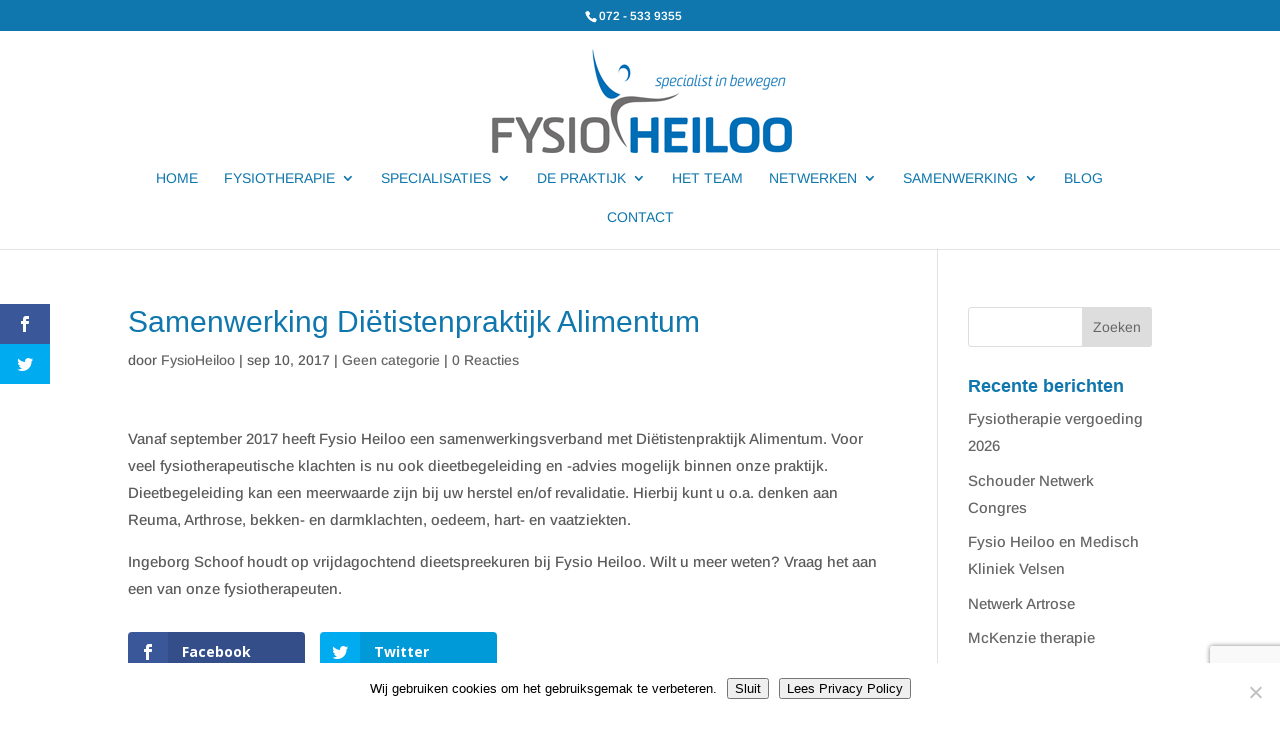

--- FILE ---
content_type: text/html; charset=utf-8
request_url: https://www.google.com/recaptcha/api2/anchor?ar=1&k=6LcwMzAgAAAAAMsUM5cx8REh0Uwg2D5aa9Hc0Nd8&co=aHR0cHM6Ly93d3cuZnlzaW9oZWlsb28ubmw6NDQz&hl=en&v=PoyoqOPhxBO7pBk68S4YbpHZ&size=invisible&anchor-ms=20000&execute-ms=30000&cb=mxm65dkvgk5l
body_size: 48609
content:
<!DOCTYPE HTML><html dir="ltr" lang="en"><head><meta http-equiv="Content-Type" content="text/html; charset=UTF-8">
<meta http-equiv="X-UA-Compatible" content="IE=edge">
<title>reCAPTCHA</title>
<style type="text/css">
/* cyrillic-ext */
@font-face {
  font-family: 'Roboto';
  font-style: normal;
  font-weight: 400;
  font-stretch: 100%;
  src: url(//fonts.gstatic.com/s/roboto/v48/KFO7CnqEu92Fr1ME7kSn66aGLdTylUAMa3GUBHMdazTgWw.woff2) format('woff2');
  unicode-range: U+0460-052F, U+1C80-1C8A, U+20B4, U+2DE0-2DFF, U+A640-A69F, U+FE2E-FE2F;
}
/* cyrillic */
@font-face {
  font-family: 'Roboto';
  font-style: normal;
  font-weight: 400;
  font-stretch: 100%;
  src: url(//fonts.gstatic.com/s/roboto/v48/KFO7CnqEu92Fr1ME7kSn66aGLdTylUAMa3iUBHMdazTgWw.woff2) format('woff2');
  unicode-range: U+0301, U+0400-045F, U+0490-0491, U+04B0-04B1, U+2116;
}
/* greek-ext */
@font-face {
  font-family: 'Roboto';
  font-style: normal;
  font-weight: 400;
  font-stretch: 100%;
  src: url(//fonts.gstatic.com/s/roboto/v48/KFO7CnqEu92Fr1ME7kSn66aGLdTylUAMa3CUBHMdazTgWw.woff2) format('woff2');
  unicode-range: U+1F00-1FFF;
}
/* greek */
@font-face {
  font-family: 'Roboto';
  font-style: normal;
  font-weight: 400;
  font-stretch: 100%;
  src: url(//fonts.gstatic.com/s/roboto/v48/KFO7CnqEu92Fr1ME7kSn66aGLdTylUAMa3-UBHMdazTgWw.woff2) format('woff2');
  unicode-range: U+0370-0377, U+037A-037F, U+0384-038A, U+038C, U+038E-03A1, U+03A3-03FF;
}
/* math */
@font-face {
  font-family: 'Roboto';
  font-style: normal;
  font-weight: 400;
  font-stretch: 100%;
  src: url(//fonts.gstatic.com/s/roboto/v48/KFO7CnqEu92Fr1ME7kSn66aGLdTylUAMawCUBHMdazTgWw.woff2) format('woff2');
  unicode-range: U+0302-0303, U+0305, U+0307-0308, U+0310, U+0312, U+0315, U+031A, U+0326-0327, U+032C, U+032F-0330, U+0332-0333, U+0338, U+033A, U+0346, U+034D, U+0391-03A1, U+03A3-03A9, U+03B1-03C9, U+03D1, U+03D5-03D6, U+03F0-03F1, U+03F4-03F5, U+2016-2017, U+2034-2038, U+203C, U+2040, U+2043, U+2047, U+2050, U+2057, U+205F, U+2070-2071, U+2074-208E, U+2090-209C, U+20D0-20DC, U+20E1, U+20E5-20EF, U+2100-2112, U+2114-2115, U+2117-2121, U+2123-214F, U+2190, U+2192, U+2194-21AE, U+21B0-21E5, U+21F1-21F2, U+21F4-2211, U+2213-2214, U+2216-22FF, U+2308-230B, U+2310, U+2319, U+231C-2321, U+2336-237A, U+237C, U+2395, U+239B-23B7, U+23D0, U+23DC-23E1, U+2474-2475, U+25AF, U+25B3, U+25B7, U+25BD, U+25C1, U+25CA, U+25CC, U+25FB, U+266D-266F, U+27C0-27FF, U+2900-2AFF, U+2B0E-2B11, U+2B30-2B4C, U+2BFE, U+3030, U+FF5B, U+FF5D, U+1D400-1D7FF, U+1EE00-1EEFF;
}
/* symbols */
@font-face {
  font-family: 'Roboto';
  font-style: normal;
  font-weight: 400;
  font-stretch: 100%;
  src: url(//fonts.gstatic.com/s/roboto/v48/KFO7CnqEu92Fr1ME7kSn66aGLdTylUAMaxKUBHMdazTgWw.woff2) format('woff2');
  unicode-range: U+0001-000C, U+000E-001F, U+007F-009F, U+20DD-20E0, U+20E2-20E4, U+2150-218F, U+2190, U+2192, U+2194-2199, U+21AF, U+21E6-21F0, U+21F3, U+2218-2219, U+2299, U+22C4-22C6, U+2300-243F, U+2440-244A, U+2460-24FF, U+25A0-27BF, U+2800-28FF, U+2921-2922, U+2981, U+29BF, U+29EB, U+2B00-2BFF, U+4DC0-4DFF, U+FFF9-FFFB, U+10140-1018E, U+10190-1019C, U+101A0, U+101D0-101FD, U+102E0-102FB, U+10E60-10E7E, U+1D2C0-1D2D3, U+1D2E0-1D37F, U+1F000-1F0FF, U+1F100-1F1AD, U+1F1E6-1F1FF, U+1F30D-1F30F, U+1F315, U+1F31C, U+1F31E, U+1F320-1F32C, U+1F336, U+1F378, U+1F37D, U+1F382, U+1F393-1F39F, U+1F3A7-1F3A8, U+1F3AC-1F3AF, U+1F3C2, U+1F3C4-1F3C6, U+1F3CA-1F3CE, U+1F3D4-1F3E0, U+1F3ED, U+1F3F1-1F3F3, U+1F3F5-1F3F7, U+1F408, U+1F415, U+1F41F, U+1F426, U+1F43F, U+1F441-1F442, U+1F444, U+1F446-1F449, U+1F44C-1F44E, U+1F453, U+1F46A, U+1F47D, U+1F4A3, U+1F4B0, U+1F4B3, U+1F4B9, U+1F4BB, U+1F4BF, U+1F4C8-1F4CB, U+1F4D6, U+1F4DA, U+1F4DF, U+1F4E3-1F4E6, U+1F4EA-1F4ED, U+1F4F7, U+1F4F9-1F4FB, U+1F4FD-1F4FE, U+1F503, U+1F507-1F50B, U+1F50D, U+1F512-1F513, U+1F53E-1F54A, U+1F54F-1F5FA, U+1F610, U+1F650-1F67F, U+1F687, U+1F68D, U+1F691, U+1F694, U+1F698, U+1F6AD, U+1F6B2, U+1F6B9-1F6BA, U+1F6BC, U+1F6C6-1F6CF, U+1F6D3-1F6D7, U+1F6E0-1F6EA, U+1F6F0-1F6F3, U+1F6F7-1F6FC, U+1F700-1F7FF, U+1F800-1F80B, U+1F810-1F847, U+1F850-1F859, U+1F860-1F887, U+1F890-1F8AD, U+1F8B0-1F8BB, U+1F8C0-1F8C1, U+1F900-1F90B, U+1F93B, U+1F946, U+1F984, U+1F996, U+1F9E9, U+1FA00-1FA6F, U+1FA70-1FA7C, U+1FA80-1FA89, U+1FA8F-1FAC6, U+1FACE-1FADC, U+1FADF-1FAE9, U+1FAF0-1FAF8, U+1FB00-1FBFF;
}
/* vietnamese */
@font-face {
  font-family: 'Roboto';
  font-style: normal;
  font-weight: 400;
  font-stretch: 100%;
  src: url(//fonts.gstatic.com/s/roboto/v48/KFO7CnqEu92Fr1ME7kSn66aGLdTylUAMa3OUBHMdazTgWw.woff2) format('woff2');
  unicode-range: U+0102-0103, U+0110-0111, U+0128-0129, U+0168-0169, U+01A0-01A1, U+01AF-01B0, U+0300-0301, U+0303-0304, U+0308-0309, U+0323, U+0329, U+1EA0-1EF9, U+20AB;
}
/* latin-ext */
@font-face {
  font-family: 'Roboto';
  font-style: normal;
  font-weight: 400;
  font-stretch: 100%;
  src: url(//fonts.gstatic.com/s/roboto/v48/KFO7CnqEu92Fr1ME7kSn66aGLdTylUAMa3KUBHMdazTgWw.woff2) format('woff2');
  unicode-range: U+0100-02BA, U+02BD-02C5, U+02C7-02CC, U+02CE-02D7, U+02DD-02FF, U+0304, U+0308, U+0329, U+1D00-1DBF, U+1E00-1E9F, U+1EF2-1EFF, U+2020, U+20A0-20AB, U+20AD-20C0, U+2113, U+2C60-2C7F, U+A720-A7FF;
}
/* latin */
@font-face {
  font-family: 'Roboto';
  font-style: normal;
  font-weight: 400;
  font-stretch: 100%;
  src: url(//fonts.gstatic.com/s/roboto/v48/KFO7CnqEu92Fr1ME7kSn66aGLdTylUAMa3yUBHMdazQ.woff2) format('woff2');
  unicode-range: U+0000-00FF, U+0131, U+0152-0153, U+02BB-02BC, U+02C6, U+02DA, U+02DC, U+0304, U+0308, U+0329, U+2000-206F, U+20AC, U+2122, U+2191, U+2193, U+2212, U+2215, U+FEFF, U+FFFD;
}
/* cyrillic-ext */
@font-face {
  font-family: 'Roboto';
  font-style: normal;
  font-weight: 500;
  font-stretch: 100%;
  src: url(//fonts.gstatic.com/s/roboto/v48/KFO7CnqEu92Fr1ME7kSn66aGLdTylUAMa3GUBHMdazTgWw.woff2) format('woff2');
  unicode-range: U+0460-052F, U+1C80-1C8A, U+20B4, U+2DE0-2DFF, U+A640-A69F, U+FE2E-FE2F;
}
/* cyrillic */
@font-face {
  font-family: 'Roboto';
  font-style: normal;
  font-weight: 500;
  font-stretch: 100%;
  src: url(//fonts.gstatic.com/s/roboto/v48/KFO7CnqEu92Fr1ME7kSn66aGLdTylUAMa3iUBHMdazTgWw.woff2) format('woff2');
  unicode-range: U+0301, U+0400-045F, U+0490-0491, U+04B0-04B1, U+2116;
}
/* greek-ext */
@font-face {
  font-family: 'Roboto';
  font-style: normal;
  font-weight: 500;
  font-stretch: 100%;
  src: url(//fonts.gstatic.com/s/roboto/v48/KFO7CnqEu92Fr1ME7kSn66aGLdTylUAMa3CUBHMdazTgWw.woff2) format('woff2');
  unicode-range: U+1F00-1FFF;
}
/* greek */
@font-face {
  font-family: 'Roboto';
  font-style: normal;
  font-weight: 500;
  font-stretch: 100%;
  src: url(//fonts.gstatic.com/s/roboto/v48/KFO7CnqEu92Fr1ME7kSn66aGLdTylUAMa3-UBHMdazTgWw.woff2) format('woff2');
  unicode-range: U+0370-0377, U+037A-037F, U+0384-038A, U+038C, U+038E-03A1, U+03A3-03FF;
}
/* math */
@font-face {
  font-family: 'Roboto';
  font-style: normal;
  font-weight: 500;
  font-stretch: 100%;
  src: url(//fonts.gstatic.com/s/roboto/v48/KFO7CnqEu92Fr1ME7kSn66aGLdTylUAMawCUBHMdazTgWw.woff2) format('woff2');
  unicode-range: U+0302-0303, U+0305, U+0307-0308, U+0310, U+0312, U+0315, U+031A, U+0326-0327, U+032C, U+032F-0330, U+0332-0333, U+0338, U+033A, U+0346, U+034D, U+0391-03A1, U+03A3-03A9, U+03B1-03C9, U+03D1, U+03D5-03D6, U+03F0-03F1, U+03F4-03F5, U+2016-2017, U+2034-2038, U+203C, U+2040, U+2043, U+2047, U+2050, U+2057, U+205F, U+2070-2071, U+2074-208E, U+2090-209C, U+20D0-20DC, U+20E1, U+20E5-20EF, U+2100-2112, U+2114-2115, U+2117-2121, U+2123-214F, U+2190, U+2192, U+2194-21AE, U+21B0-21E5, U+21F1-21F2, U+21F4-2211, U+2213-2214, U+2216-22FF, U+2308-230B, U+2310, U+2319, U+231C-2321, U+2336-237A, U+237C, U+2395, U+239B-23B7, U+23D0, U+23DC-23E1, U+2474-2475, U+25AF, U+25B3, U+25B7, U+25BD, U+25C1, U+25CA, U+25CC, U+25FB, U+266D-266F, U+27C0-27FF, U+2900-2AFF, U+2B0E-2B11, U+2B30-2B4C, U+2BFE, U+3030, U+FF5B, U+FF5D, U+1D400-1D7FF, U+1EE00-1EEFF;
}
/* symbols */
@font-face {
  font-family: 'Roboto';
  font-style: normal;
  font-weight: 500;
  font-stretch: 100%;
  src: url(//fonts.gstatic.com/s/roboto/v48/KFO7CnqEu92Fr1ME7kSn66aGLdTylUAMaxKUBHMdazTgWw.woff2) format('woff2');
  unicode-range: U+0001-000C, U+000E-001F, U+007F-009F, U+20DD-20E0, U+20E2-20E4, U+2150-218F, U+2190, U+2192, U+2194-2199, U+21AF, U+21E6-21F0, U+21F3, U+2218-2219, U+2299, U+22C4-22C6, U+2300-243F, U+2440-244A, U+2460-24FF, U+25A0-27BF, U+2800-28FF, U+2921-2922, U+2981, U+29BF, U+29EB, U+2B00-2BFF, U+4DC0-4DFF, U+FFF9-FFFB, U+10140-1018E, U+10190-1019C, U+101A0, U+101D0-101FD, U+102E0-102FB, U+10E60-10E7E, U+1D2C0-1D2D3, U+1D2E0-1D37F, U+1F000-1F0FF, U+1F100-1F1AD, U+1F1E6-1F1FF, U+1F30D-1F30F, U+1F315, U+1F31C, U+1F31E, U+1F320-1F32C, U+1F336, U+1F378, U+1F37D, U+1F382, U+1F393-1F39F, U+1F3A7-1F3A8, U+1F3AC-1F3AF, U+1F3C2, U+1F3C4-1F3C6, U+1F3CA-1F3CE, U+1F3D4-1F3E0, U+1F3ED, U+1F3F1-1F3F3, U+1F3F5-1F3F7, U+1F408, U+1F415, U+1F41F, U+1F426, U+1F43F, U+1F441-1F442, U+1F444, U+1F446-1F449, U+1F44C-1F44E, U+1F453, U+1F46A, U+1F47D, U+1F4A3, U+1F4B0, U+1F4B3, U+1F4B9, U+1F4BB, U+1F4BF, U+1F4C8-1F4CB, U+1F4D6, U+1F4DA, U+1F4DF, U+1F4E3-1F4E6, U+1F4EA-1F4ED, U+1F4F7, U+1F4F9-1F4FB, U+1F4FD-1F4FE, U+1F503, U+1F507-1F50B, U+1F50D, U+1F512-1F513, U+1F53E-1F54A, U+1F54F-1F5FA, U+1F610, U+1F650-1F67F, U+1F687, U+1F68D, U+1F691, U+1F694, U+1F698, U+1F6AD, U+1F6B2, U+1F6B9-1F6BA, U+1F6BC, U+1F6C6-1F6CF, U+1F6D3-1F6D7, U+1F6E0-1F6EA, U+1F6F0-1F6F3, U+1F6F7-1F6FC, U+1F700-1F7FF, U+1F800-1F80B, U+1F810-1F847, U+1F850-1F859, U+1F860-1F887, U+1F890-1F8AD, U+1F8B0-1F8BB, U+1F8C0-1F8C1, U+1F900-1F90B, U+1F93B, U+1F946, U+1F984, U+1F996, U+1F9E9, U+1FA00-1FA6F, U+1FA70-1FA7C, U+1FA80-1FA89, U+1FA8F-1FAC6, U+1FACE-1FADC, U+1FADF-1FAE9, U+1FAF0-1FAF8, U+1FB00-1FBFF;
}
/* vietnamese */
@font-face {
  font-family: 'Roboto';
  font-style: normal;
  font-weight: 500;
  font-stretch: 100%;
  src: url(//fonts.gstatic.com/s/roboto/v48/KFO7CnqEu92Fr1ME7kSn66aGLdTylUAMa3OUBHMdazTgWw.woff2) format('woff2');
  unicode-range: U+0102-0103, U+0110-0111, U+0128-0129, U+0168-0169, U+01A0-01A1, U+01AF-01B0, U+0300-0301, U+0303-0304, U+0308-0309, U+0323, U+0329, U+1EA0-1EF9, U+20AB;
}
/* latin-ext */
@font-face {
  font-family: 'Roboto';
  font-style: normal;
  font-weight: 500;
  font-stretch: 100%;
  src: url(//fonts.gstatic.com/s/roboto/v48/KFO7CnqEu92Fr1ME7kSn66aGLdTylUAMa3KUBHMdazTgWw.woff2) format('woff2');
  unicode-range: U+0100-02BA, U+02BD-02C5, U+02C7-02CC, U+02CE-02D7, U+02DD-02FF, U+0304, U+0308, U+0329, U+1D00-1DBF, U+1E00-1E9F, U+1EF2-1EFF, U+2020, U+20A0-20AB, U+20AD-20C0, U+2113, U+2C60-2C7F, U+A720-A7FF;
}
/* latin */
@font-face {
  font-family: 'Roboto';
  font-style: normal;
  font-weight: 500;
  font-stretch: 100%;
  src: url(//fonts.gstatic.com/s/roboto/v48/KFO7CnqEu92Fr1ME7kSn66aGLdTylUAMa3yUBHMdazQ.woff2) format('woff2');
  unicode-range: U+0000-00FF, U+0131, U+0152-0153, U+02BB-02BC, U+02C6, U+02DA, U+02DC, U+0304, U+0308, U+0329, U+2000-206F, U+20AC, U+2122, U+2191, U+2193, U+2212, U+2215, U+FEFF, U+FFFD;
}
/* cyrillic-ext */
@font-face {
  font-family: 'Roboto';
  font-style: normal;
  font-weight: 900;
  font-stretch: 100%;
  src: url(//fonts.gstatic.com/s/roboto/v48/KFO7CnqEu92Fr1ME7kSn66aGLdTylUAMa3GUBHMdazTgWw.woff2) format('woff2');
  unicode-range: U+0460-052F, U+1C80-1C8A, U+20B4, U+2DE0-2DFF, U+A640-A69F, U+FE2E-FE2F;
}
/* cyrillic */
@font-face {
  font-family: 'Roboto';
  font-style: normal;
  font-weight: 900;
  font-stretch: 100%;
  src: url(//fonts.gstatic.com/s/roboto/v48/KFO7CnqEu92Fr1ME7kSn66aGLdTylUAMa3iUBHMdazTgWw.woff2) format('woff2');
  unicode-range: U+0301, U+0400-045F, U+0490-0491, U+04B0-04B1, U+2116;
}
/* greek-ext */
@font-face {
  font-family: 'Roboto';
  font-style: normal;
  font-weight: 900;
  font-stretch: 100%;
  src: url(//fonts.gstatic.com/s/roboto/v48/KFO7CnqEu92Fr1ME7kSn66aGLdTylUAMa3CUBHMdazTgWw.woff2) format('woff2');
  unicode-range: U+1F00-1FFF;
}
/* greek */
@font-face {
  font-family: 'Roboto';
  font-style: normal;
  font-weight: 900;
  font-stretch: 100%;
  src: url(//fonts.gstatic.com/s/roboto/v48/KFO7CnqEu92Fr1ME7kSn66aGLdTylUAMa3-UBHMdazTgWw.woff2) format('woff2');
  unicode-range: U+0370-0377, U+037A-037F, U+0384-038A, U+038C, U+038E-03A1, U+03A3-03FF;
}
/* math */
@font-face {
  font-family: 'Roboto';
  font-style: normal;
  font-weight: 900;
  font-stretch: 100%;
  src: url(//fonts.gstatic.com/s/roboto/v48/KFO7CnqEu92Fr1ME7kSn66aGLdTylUAMawCUBHMdazTgWw.woff2) format('woff2');
  unicode-range: U+0302-0303, U+0305, U+0307-0308, U+0310, U+0312, U+0315, U+031A, U+0326-0327, U+032C, U+032F-0330, U+0332-0333, U+0338, U+033A, U+0346, U+034D, U+0391-03A1, U+03A3-03A9, U+03B1-03C9, U+03D1, U+03D5-03D6, U+03F0-03F1, U+03F4-03F5, U+2016-2017, U+2034-2038, U+203C, U+2040, U+2043, U+2047, U+2050, U+2057, U+205F, U+2070-2071, U+2074-208E, U+2090-209C, U+20D0-20DC, U+20E1, U+20E5-20EF, U+2100-2112, U+2114-2115, U+2117-2121, U+2123-214F, U+2190, U+2192, U+2194-21AE, U+21B0-21E5, U+21F1-21F2, U+21F4-2211, U+2213-2214, U+2216-22FF, U+2308-230B, U+2310, U+2319, U+231C-2321, U+2336-237A, U+237C, U+2395, U+239B-23B7, U+23D0, U+23DC-23E1, U+2474-2475, U+25AF, U+25B3, U+25B7, U+25BD, U+25C1, U+25CA, U+25CC, U+25FB, U+266D-266F, U+27C0-27FF, U+2900-2AFF, U+2B0E-2B11, U+2B30-2B4C, U+2BFE, U+3030, U+FF5B, U+FF5D, U+1D400-1D7FF, U+1EE00-1EEFF;
}
/* symbols */
@font-face {
  font-family: 'Roboto';
  font-style: normal;
  font-weight: 900;
  font-stretch: 100%;
  src: url(//fonts.gstatic.com/s/roboto/v48/KFO7CnqEu92Fr1ME7kSn66aGLdTylUAMaxKUBHMdazTgWw.woff2) format('woff2');
  unicode-range: U+0001-000C, U+000E-001F, U+007F-009F, U+20DD-20E0, U+20E2-20E4, U+2150-218F, U+2190, U+2192, U+2194-2199, U+21AF, U+21E6-21F0, U+21F3, U+2218-2219, U+2299, U+22C4-22C6, U+2300-243F, U+2440-244A, U+2460-24FF, U+25A0-27BF, U+2800-28FF, U+2921-2922, U+2981, U+29BF, U+29EB, U+2B00-2BFF, U+4DC0-4DFF, U+FFF9-FFFB, U+10140-1018E, U+10190-1019C, U+101A0, U+101D0-101FD, U+102E0-102FB, U+10E60-10E7E, U+1D2C0-1D2D3, U+1D2E0-1D37F, U+1F000-1F0FF, U+1F100-1F1AD, U+1F1E6-1F1FF, U+1F30D-1F30F, U+1F315, U+1F31C, U+1F31E, U+1F320-1F32C, U+1F336, U+1F378, U+1F37D, U+1F382, U+1F393-1F39F, U+1F3A7-1F3A8, U+1F3AC-1F3AF, U+1F3C2, U+1F3C4-1F3C6, U+1F3CA-1F3CE, U+1F3D4-1F3E0, U+1F3ED, U+1F3F1-1F3F3, U+1F3F5-1F3F7, U+1F408, U+1F415, U+1F41F, U+1F426, U+1F43F, U+1F441-1F442, U+1F444, U+1F446-1F449, U+1F44C-1F44E, U+1F453, U+1F46A, U+1F47D, U+1F4A3, U+1F4B0, U+1F4B3, U+1F4B9, U+1F4BB, U+1F4BF, U+1F4C8-1F4CB, U+1F4D6, U+1F4DA, U+1F4DF, U+1F4E3-1F4E6, U+1F4EA-1F4ED, U+1F4F7, U+1F4F9-1F4FB, U+1F4FD-1F4FE, U+1F503, U+1F507-1F50B, U+1F50D, U+1F512-1F513, U+1F53E-1F54A, U+1F54F-1F5FA, U+1F610, U+1F650-1F67F, U+1F687, U+1F68D, U+1F691, U+1F694, U+1F698, U+1F6AD, U+1F6B2, U+1F6B9-1F6BA, U+1F6BC, U+1F6C6-1F6CF, U+1F6D3-1F6D7, U+1F6E0-1F6EA, U+1F6F0-1F6F3, U+1F6F7-1F6FC, U+1F700-1F7FF, U+1F800-1F80B, U+1F810-1F847, U+1F850-1F859, U+1F860-1F887, U+1F890-1F8AD, U+1F8B0-1F8BB, U+1F8C0-1F8C1, U+1F900-1F90B, U+1F93B, U+1F946, U+1F984, U+1F996, U+1F9E9, U+1FA00-1FA6F, U+1FA70-1FA7C, U+1FA80-1FA89, U+1FA8F-1FAC6, U+1FACE-1FADC, U+1FADF-1FAE9, U+1FAF0-1FAF8, U+1FB00-1FBFF;
}
/* vietnamese */
@font-face {
  font-family: 'Roboto';
  font-style: normal;
  font-weight: 900;
  font-stretch: 100%;
  src: url(//fonts.gstatic.com/s/roboto/v48/KFO7CnqEu92Fr1ME7kSn66aGLdTylUAMa3OUBHMdazTgWw.woff2) format('woff2');
  unicode-range: U+0102-0103, U+0110-0111, U+0128-0129, U+0168-0169, U+01A0-01A1, U+01AF-01B0, U+0300-0301, U+0303-0304, U+0308-0309, U+0323, U+0329, U+1EA0-1EF9, U+20AB;
}
/* latin-ext */
@font-face {
  font-family: 'Roboto';
  font-style: normal;
  font-weight: 900;
  font-stretch: 100%;
  src: url(//fonts.gstatic.com/s/roboto/v48/KFO7CnqEu92Fr1ME7kSn66aGLdTylUAMa3KUBHMdazTgWw.woff2) format('woff2');
  unicode-range: U+0100-02BA, U+02BD-02C5, U+02C7-02CC, U+02CE-02D7, U+02DD-02FF, U+0304, U+0308, U+0329, U+1D00-1DBF, U+1E00-1E9F, U+1EF2-1EFF, U+2020, U+20A0-20AB, U+20AD-20C0, U+2113, U+2C60-2C7F, U+A720-A7FF;
}
/* latin */
@font-face {
  font-family: 'Roboto';
  font-style: normal;
  font-weight: 900;
  font-stretch: 100%;
  src: url(//fonts.gstatic.com/s/roboto/v48/KFO7CnqEu92Fr1ME7kSn66aGLdTylUAMa3yUBHMdazQ.woff2) format('woff2');
  unicode-range: U+0000-00FF, U+0131, U+0152-0153, U+02BB-02BC, U+02C6, U+02DA, U+02DC, U+0304, U+0308, U+0329, U+2000-206F, U+20AC, U+2122, U+2191, U+2193, U+2212, U+2215, U+FEFF, U+FFFD;
}

</style>
<link rel="stylesheet" type="text/css" href="https://www.gstatic.com/recaptcha/releases/PoyoqOPhxBO7pBk68S4YbpHZ/styles__ltr.css">
<script nonce="YUfFhOs10SQcrWK2GjHdeA" type="text/javascript">window['__recaptcha_api'] = 'https://www.google.com/recaptcha/api2/';</script>
<script type="text/javascript" src="https://www.gstatic.com/recaptcha/releases/PoyoqOPhxBO7pBk68S4YbpHZ/recaptcha__en.js" nonce="YUfFhOs10SQcrWK2GjHdeA">
      
    </script></head>
<body><div id="rc-anchor-alert" class="rc-anchor-alert"></div>
<input type="hidden" id="recaptcha-token" value="[base64]">
<script type="text/javascript" nonce="YUfFhOs10SQcrWK2GjHdeA">
      recaptcha.anchor.Main.init("[\x22ainput\x22,[\x22bgdata\x22,\x22\x22,\[base64]/[base64]/[base64]/[base64]/cjw8ejpyPj4+eil9Y2F0Y2gobCl7dGhyb3cgbDt9fSxIPWZ1bmN0aW9uKHcsdCx6KXtpZih3PT0xOTR8fHc9PTIwOCl0LnZbd10/dC52W3ddLmNvbmNhdCh6KTp0LnZbd109b2Yoeix0KTtlbHNle2lmKHQuYkImJnchPTMxNylyZXR1cm47dz09NjZ8fHc9PTEyMnx8dz09NDcwfHx3PT00NHx8dz09NDE2fHx3PT0zOTd8fHc9PTQyMXx8dz09Njh8fHc9PTcwfHx3PT0xODQ/[base64]/[base64]/[base64]/bmV3IGRbVl0oSlswXSk6cD09Mj9uZXcgZFtWXShKWzBdLEpbMV0pOnA9PTM/bmV3IGRbVl0oSlswXSxKWzFdLEpbMl0pOnA9PTQ/[base64]/[base64]/[base64]/[base64]\x22,\[base64]\\u003d\\u003d\x22,\[base64]/[base64]/wrs9w6rChcOKw6w2ASvCj8Oww4vCtA7DhMKdB8Obw7nDncOuw4TDvcKTw67Djg0bO0k3AcOvYRfDnjDCnmEKQlAHaMOCw5XDtcKTY8K+w4kbE8KVEsKZwqAjwoI1fMKBw70Owp7CrGo8QXM6woXCrXzDiMKAJXjCmsKuwqE5wp3Cgx/DjTsVw5IHIsKVwqQvwqM4MGHCmMKVw60nwobDsjnCilRiBlHDjsOMNwoKwpc6wqF+byTDjjTDtMKJw64vw53Dn0www5E2woxwAmfCj8KkwqQYwoklwppKw59tw5J+wrsVRh81wr/[base64]/w50Vw7/DlyEEOMOzwpXDvMKMwovDjsKAEsKOGMO8B8OUQcKDQsKow4zDlcOXS8KwWUFTwo/CgMK1EMKGRsO4F2/DpS/Du8OOwqzDo8OGFApzw4jDnsORwpdJwo/CnsONwrLDjsKXKHjDpnDCh37Dkk3Cq8KJHUvDiVVffcORwpQhBcOxcsOLw4sww6fDo2bDvkcUw6vCh8O/[base64]/w4PDhsOZMMOkw7XCoFZ8GsKDdE3DrFXCiV8ow6gMO8O0WsOqw4XDoiHDnHEiEMO6wrZKM8O3w4jDn8OPwrhZKzlTwqvCrsOTeQV3SR3CnDYHPcOeXMOfenN/wrnDuynDg8O7aMOReMOkIsOfSsOPMsOpwrkKw49lM0PDrB07a0XDpibCuioQwo42UT1sXWULNRbCuMOJasOTWMKpw5/Dvn/DuyfDqsKbwpTDiW1pw7/CgcO8wpc2J8KAc8OcwrbCsBDCjw7DghILSMKucHnDjDxXMcKYw5kSw5BYT8KJTBkWw6/CszpDcAQww73DhsK1NBnCsMO9wr7Dk8O6w7UVLUhDwrnChsKEw7N1DcKvw4zDi8K0J8KBw7LCl8KFwoHCmWMLGsK/wrBew759HMKrwqvCiMKgCQDCocOYei3CiMKFEhDCrsKawpPCgF3DljnCksOlwq1Kw4XCncOcFEvDuhzCilHDhsOcwojDlTrDjGMkw7ESGsOSZ8Oew53DvRbDhhDDjynDvCldPksDw6YQwq3CiycbZMORA8Oyw6dtZxsiwr4/dlDDuAPDkMO/w5/Dp8KIwoQEwqt0w7xsXMOswoASwoPDo8Kuw40Dw5jCm8KXdMOoWcObLMOSNikZwroxw6tZFsO7wr0MdynDpcKxEcK+aSzChcOKwq/DpAvCm8KNw5VNwr8rwpoFw7jCswcqCMKfXX97DsK4w7RcDzguwrnCvT3Cohdqwq3Du2fDvXbCuGVmw5AQworDhkpjA2HDlkDCv8K5w51ww5VTMcKMw4TDoUXDt8Oywqt5w5/DnMOVw5jCnyLDq8KKw74Ga8OHbTLCpcOaw4dlM1J9w5sDVsOywoDCoF3DqsOIw67CtRjCp8KkLHnDh1XCkBDCnj9qPMK3Z8KUYMKPYsKow5Z3bsK9TktQwr1ZIcKMw7DCmwgkPXB8UXsQw43Cr8O3w4NtU8OtYUw2c0wjZMK/MAh+bDRrMyZpwokIe8O/w4IUwofCmMKOwro4TghzFMK2w4V1wrrDvcOIecOcTMKmw7PCmsKhfHQGwoHCqcOSFMK8dsOgwp3CoMOAwoBJaHV6XsO9WFFee1kLw4/[base64]/CpgzCnSrCohHCl1XDqyZrwpTCucO8bcKZw5s4w45Jw4HCuMKTNWhSCQ9Vwp3DrMKiw5MewoTCl1nCmjkJAUXCosK7eh7DpcK5QljCscK1G0rCmx7CrsOGFivCslrDmcOiwoFYSsO6Pn5mw79BwrXCgsKiw6FrIyQOw6XDvMKieMOFw5DDucO5w6dlwpgEMBZteA/DnMKCU2DDpcKZwpXDm3zCrR/[base64]/DjsKBR2lIVQzCjsORNFzDmGhhYsOhEMKpZAVnwqbDs8Oaw7PDgg8ffMOcw4zCjsKew48uw5N2w49TwqfDkcOoeMO5fsOFw7wQwqYUI8KpJUYfw43CqRM/w7/CpxBCwrfDlnLClFIOw57Cj8O/wqV9OyPDnMOmw78dK8OzB8Kjw4AjEMOoERkPWHDCusKTZMO4GMO0LwF7QMOiFsK4GUQiFArDsMO3w7BxHcOMbltLMCh+wr/CtcOtaTjDlSnDsnLDrw/CucOywpBvB8KKwobCjTfDgMO2ZxHCoGEeYVNoTMK6N8K6fDfCuBl2w7gTKzXDq8Ksw7LCqMOjJhk1w5bDv3VgZgXChMKawpzCh8OFw4bDhsKlw5jDvcOGw4ZgR0nDqsKnPXN7LsODw44Yw6jDhsOXw73CuX7Di8K9w63CtsKnwoxEQsKhMm/[base64]/CjcKJYCPDuMKcw5TDlsKkw6vChsOdccOQw7bCoMOkcMKQZ8K3wpYCInPCvm9lbMK/w6zDpsK+QcOad8ORw48cFG/CjRLDljNxLC8pb2BZY0IvwrddwqA5wpvCjsOkcsKfw4XConxSGy4tQcK5LhLDjcO2w7nDocKOd3jDlsO5L3vDksOcDm/[base64]/[base64]/[base64]/Dm8Oqwp7CqmDDqcOhw6PCuMKzw4JiNhzCnsOQw7TDisObfx46Gl7DjsOCw48/b8OBV8OFw5tqUsKIw5tAwrjCq8O6w5/Dh8KawojCs3nDqwHDs0PDnMOUeMK7QsOufMOQwr3DvcOJc2DCtBM0wphgwp1Gw6zChcKVw7pswq7CkygFYCN6wp8pw67CrzbChmcgwrPCtgcvdlDDlGZow7DCti/[base64]/[base64]/CrAtTw4ltw4Row6s/DnzDkDzCj07ChsOQW8OPAsKnw4rClcKvw6ErwojDt8KLJsOWw4RXwodTTRcWIwIiwqbCuMKYRiXCpsKGW8KEU8KHQV/CusOvwoDDh2o3UwHDlsKaG8O8w5IlEmvDkhlnwpvDhWvDsX/[base64]/CjwRwFsKVIMO/w4PDr8K6PRHCgWfCmMKANsKRekbClsOKwrzDk8OUY1bDtHEUwpUXw6fCm1xewrwMRx3Dv8OdHcOzwq7CmGclwpgOeCPCiBLDpws/FMOWFTLDqgfDi1LDisKJScKDaW7DmsOwMXkOVsKYKEXCgMK1E8K6asOgwqpfMgDDhMKhPcOCDsK+wo/DlMKCwr7Dkk/[base64]/Uz/[base64]/DglEOM8KvwrwDw7fDoUPDuXvCvcO5wpPDnWvCqcKFw4jCtMKHTUIQKcKpwpPDr8K3VWHDhSjCtsKXQXLChMK/VcOvw6PDr2LCjcOJw4/CvhBQwp0Zw7fCrMK+wqjCtUd+UhLDrnzDi8KpPsKKEAdtPBVkNsKXw5Rwwr/DtiIUw4kFw4doKkwmw59qABTDgTzDmhw/w61Uw7rClcO4UMKVNikfwpPCmMOMJSJ0w7gNw7RvWDvDscOdw5AaWMOiwrHDqCUaFcOiwrbDk2d4wo5CAcOJdU/CrF/DgMKRw6Jxw5nClMKIwp3Do8KibHjDosK6wpYxa8O3w4nDqiEiwr8raC4IwrgDw7/DnsO4MnNlw6NGw43DqMKDNcKOw4h8w6cuIcKWwr4swrXDoB1QBDplwrUVw7LDlMKfwq/Cn0N1woN3w6HDumXDgsOfwoAwHcOMDxrCmXMTVHPCvcOQPMO/wpJ4dnbDljMQWsKYw5XDpsKEwqjCocK3wqjDs8O4DhjDocKoY8KCw7XCkkN/VsOHw4/Ck8K8w7vCkUTClMK0CStTRsOAPsKMaw13VMOJIifCrcKrHwQFwrskfU0mwo7CicOXwp/DkcODQGxPwpcjwo0Ww4TDsy4twp4vw73ChsO5X8Kzwo3CvEvCgsKdPxsAfcKJw4zCgUsZZSnDp0XDq2Fmw4jDnMOPOw/DlCAcNMO5wqHDtB/DvcOfwoZNwrhgBUQ0I0New4jCisKkwrNZQjzDrwTDsMOYw63Dix3Dh8O2PBPDvsK0O8OcRMK3wqXChAHCvsKPwp7CnAbDi8OIw4jDtcObw5Fow7U1fcOFSy7CmMKmwp3Cjz/CiMOHw77DtxE7I8OHw5DDjwzCtVDCosKrAWvDvR3CuMO7a1/CuVg4eMKiwqrDllcBXADDsMOXw5AUDVwqw5/CiCrDkBssFF82wpLCoVxgHVMHPVfCtXBbw7LCpnzCgDTDh8K6wrnCnX14wpwTScOPw53CoMK+wrfDmxgDw5lmwozCmcK6PTM1wrDDn8KpwpvCvzPCpMOjDSw6wplFRyk/[base64]/woQNR3USTXw5wo3DnwIeLcOcWVLDscOqbHrDsH7CtsOAw78jw7nDsMK0wpU0KsKfw5lXw43CoCDCnsKGwoE7XcKYeEfDuMKWaBMWw7pAR1PCkcKOw7HDk8OWwosZdcKhHS4rw6EJwq9kw4DDhHkFM8Kjw6/Du8Olw4XCgMKVwovDshIcwr7ClsOiw7V/[base64]/CpjtRYytcw6nDjMKtwqILFVjDt8O7wq0maQVNw4Ysw6BZHsK7TgTCpMORwoPCtQcqCMOXwrYhwo8AWMKWIMOSwrxpHn86LcK9wp7CljnCghMxw5NVw5LChMKxw7ZhGX/[base64]/DoFjDvsOvKmDDucOOwq41G8OawprDjBgSw6xWwpfDk8OJwpQiw41LPnnCrytkw6clwqjDiMO5X3vCmkccNmHCh8OSwpsgw5/CuAPDlsOHwq3CgcKZAXwpwqJowqY6A8OGccKrw6jCgsK4wr7ClsO8w7kefGzDrmFWAGtbw7tcC8KEw5xvwpgRwoPCusKTRMO/KgrCnELDqErCiMOdR2xNw5jCpsOPCGPDumc2wozCmsKcw7rDpmsYwp0AIHXDuMO+wr9fw7xBwogEw7HCpiXDnsKIJQDDoysGHmHClMOtwqjCm8KIc0pxw4LDicKpwr19w4crw45DCiLDsFbCh8K/[base64]/CnMOjw6IOwr4AwpcDacOAwozDsT8bwrkoTihfwr5/w6R9KsKdM8OGw5PCsMKew7hTw4bDncO5w7DDtMKEaTvDjV7DoBAAWA5QPF7Cg8KSdsKxbMKkM8K/FMK0PsKvGMOdw6DCgRoJc8OCXDhbwqXCkl3Cq8KqwpTCsBXCuA43w4UXwrTCln8cwrbDo8KxwqbDhUHDn2rDjxnCmU0Cwq/[base64]/Duy5Iw5F3w6/DmT7DimfCq8OTw6LClsK0NsOywrDDsnI/[base64]/CnMKiwqpVTMKUWMOWwo3CscOrwqdow5sABMKUwqLChcOUO8Kbw7QDSsK+wop6GQLDt3bDh8OlbsORTsOzwrbChSA7T8OSSsOAwrp8w7B5w7Bpw7tAIMONdFLDgX1Hw6lHF3N5V2LCjsKsw4ULMMOdwrnDvMOZw4tDUSBRMcKzw6huwoJQZSI6S37DhMOcOXfDlsO/w74JGCfDvcKIwq3CuDDDqAbDjMKOYELDhDg8KGPDl8O9wobCq8KuU8OYEkpNwrojw6nCt8Okw7bDsg8BJl1OBkkWw5xJwospw4EKWcKMwrNUw6UKwp7CnsKAL8OHEWw8Tw/DuMOLw6UtFMK1wo4mb8Kewp13WsOAKsKGLMOuW8Oiw7nDmjDCucOOf0lXXcOpw5oiw7zCumRYacKzwpYsIyXCvSwHBDobGhLDvcK7wr/CkV/[base64]/DiMKBwop+wqwxE8K3KcKCPgdtwpVOw7gQw68Iw5V5w6cUwoLDi8KmT8ODZcOewrFDRcKCWMK/w6pCwqvChcKOw73Dr3nDkcO5YAZCXcK3wpHDnsO+PMOIwprCvTQGw4VXw4pmwofCqmnDosOERcOmWMO6XcOoC8KBO8Ohw7/CoFXDm8KKw57CnGjCukXCiyrCmRfDl8OewpQ2PsO6MsKRDsKjw41gw59/wrMyw6pRw4cewqg8K0diKsOHwrhOwprDsBQ8HXMmwqvChRoQw6UQw7IrwpbCvcOgw4/ClyZFw4sSJMKtHMOZT8KrU8KPSEDChA9Ga19dwqXCv8K3asOYNRLDrMKqQMOLw4F1wobDsl/CqsOPwqTCmT7CjMKvwrrDqH7Dl0XCqsOOw7jDr8KkOMOUDMKqwqV1EMKZw54Tw4TCksOhZcKUwqTDpGtdwprDvy8hw49Ywp/CqDNwwr3DrcOdwq1pNsKOLMO5VBHCuBUEfkgQN8OSVcKGw68lAU3DhBLClW7DssOrwqXDkTIGwp7DvEbCuhvCksKSEcO5asK5wrfDv8OSfMKLw5vCtsKHccKEw4tnwrk/DMK1DMKVHcOEw60rRmvCo8O0w7jDhk5UK2rCkMOwY8O8woAmMcKYw7zCs8KgworCv8Odwr7DsQ7DuMKpAcK/fsKGYMOTw70vKsOjw75ZwrQfwqMlCHDCgcKVecOjJTfDrsK0w6vClX07wo0xDk5fwoLDpS7DpMK9w49Fw5R3ECHDvMOXJ8O7CS46M8KPwpvCgEPCg1rDrsK4X8KPw4tZw5/CviQ+w5soworDusKmZzUewoBoUsKlUsOwKTQfw47DgsO1PDVuwpTDvH0Cw7wfJsKUwoVhwrIVw5pILsK8w7VIw6obJlN+UMKHw486wpTCki4WakPDozh1wpnDicOQw64LwqPCqXxnS8KzEsKXSnF2wqQww6DDgMOPP8O0wqhKw5sgV8Omw54/bz9KGcKOBMK6w67Di8OpCMO/YD/DjXhRPz8qfE1vwpPCjcOfFcKAFcOUw5vDjxTDmGrDlCZPwqJzw4bDrWUlEQNkXMOYaxptw4zCo3XCicKBw58Pwp3CqcKRw6LCt8Kyw5B9wp/DsV4PwprCg8K3w77CncOJw6bDsiMlwqtYw7HDp8OGwrrDrEfCisO+w7VHFSNAIVjDrnlKfQ7DhSDDtggacsKlwrDCuE7Cv15YHMK9w5tRKMKpHg7DtsK7w7hqI8OpeT7CgcKjw7rDmcKWwqzDjD/DggtFbxcPw5DDjcOILMOLY2JVCMOew4plw43CkMKLwq/DrMKDwpTDicKMUXzCgVsiwpZLw5zDgMKnYB/[base64]/[base64]/CgcKCw6lMBiDCn8KTw6LDsi1AYcK9wp3Dl1fDj8Kowoo8wop4Z1DChMKIw7rDl1LCoMKpbcKCGjJlwovChWI+Yi4Nw5IAw5HCj8Ofw53DrcOiwpDDsWvCh8KJwqI1w4Yow683A8KMw43CuFnCpyHCmx9lIcKhK8KmBmo6w545WMOCwpYDwq9GesK2w44Sw4F2V8O/w4RRE8OzQcOswr1NwoIQF8KHwr1gPE1Df0ABw5EjeEnDrHQHw7rDuEnDgcOBIx/CgsKiwrbDssOSwqwbwrx+CiwcJzVuBMOnw7plVlYUwplLW8KvwovDp8OmcjHDkMKWw60YMAHCsDsKwpxhw4ZPCMKbwqLCjBg4fsKaw64dwr/Dvz3CvMKeOcKaHsKSIWrDpiPClMOUw63DjQ8la8Oaw6zCgcO8OlnDj8OJwqhSwq3DtsOkOsOMw4fCjMKLwpvCuMKcw7zCjsKUCsO0w4/[base64]/DqDrDoMOAwqRMwrtrwp3ClV7CkS8kdRMXEMK5wr7CqMOkwp8ecB4Zwo4ADifDr081W1QYw498w6khMcKoJsK6ElzCr8K0RcOJHsO3QnfDn09FPQdLwp1KwrZxEUMnEXE3w4nClMOnF8Ogw4nDpsOVUcK1wprCsTBFUsK/wrwGwol/alfDsVzCisOewqbCocKsw7TDn0lXwoLDkz92wqIVQWcsRMOzaMKsFMK4wp/[base64]/[base64]/DpU0VMFfCghhkw4snIRnCusOfwpvCvihKw4Rgw7/DhcKuw5nCq2PCjsOFwqJFwp7CoMO/[base64]/IU/Dt8Kweg0SwpPDmsKcwp81wofCjcOSw6l5LiI2w6NBw6zCg8K4KcOEwoEpMsOvw6htf8O2w55qLS/[base64]/[base64]/w5V4e14Cwo5GLCjCqsOdOMKpwqccSMKLw4EJworDosKEw7DClMOLwoTCicOXU1rCiXwpw7PDiUbCvFXCicOhHsKKwoEtBcKOw5IoLcONw68uXnImwotPwrXCssO/w5jDrcO5HRoVVcK3woDCrmTCicODS8K6wrHDtMOIw7DCrxXDlcOhwotlIMOXGQEeMcO7DgXDmkYzDcOzKcK7wrtlJcO8wqbChABxDVcYwohxwpfDisKJwrXChsKQcClJYcKPw7gHwqHChlprYMKFwr/CtMOiPBxVD8Osw6tzwq/CssK3AW7Cu0DCgMKVwr9Ww4/CmMKfQcKWMTLCqcOtOnbCvcOZwpvCusKLwrRkw5vCscK9VsKhZMKaaGbDqcOIbsKVwrohYA5uw7/Dm8KcDEA1A8OxwqQPwobCh8O2KcK6w4UTw4ENQEpWw5Vxw5x5Nx5rw74OwqzCtcKowoLDksOjKALDigPDuMKdw5cOw4xOwqoywp0Aw6Ryw6jDlsOtQMORdcOiYT0hwpzDucOAwqXCpMOcw6New4/Cg8KkRh1xacKrDcOcDBcmwo3DmsO8JcOpYzQFw6rCq1LCp0N0HMKEUx9MwpjCj8Klw6HDkkV1wq9ZwqbDtUrCuh3Cr8Oqwq7CtBkTCMKAw7vDiBLCk0Euw7l6w6LDiMOMJXh1w6o/w7HDkMOaw65iGULDtcObDMOHI8K/DUQiEDoIJMKcw4c/E1DCk8KQH8KbYMK1wrvChsO0wrF8P8KqJ8KxEU1SV8KJXMKiGMKCw7Q1LsO/w67DhsOXfDHDqQfDt8OIMsK3wpYQw4rDisO4w4LCicOoF33DjsO7BX3DoMKlwoPCk8OBRzHCpcKLXcO5wq13wqfCkcK4czDCjkBSesKzwoHCpjrCmW4HaH/Di8O/[base64]/DtSg+BW/ChsKkHMO+wp7DklPDsHlKwp0+wqLClRTDsQPCgMOAA8O+wpoqL0TCk8OJKsKHasK7BcOdT8OHJ8K8w77CskJ3w4NKSEo8wqxawpQFKncPKMKoJ8OKw7zDlMOrLH7DowxxIybDpkvDrQnCrMKUP8KMWxvDtThvV8KHwr/DgcKXw5kcdEM+wpMmWnnCnmhiw4xCw41hw7vCtFXDicKMwrPDnVXCvClqw5PClcKhIMOQS27Dq8KFwrsgw6zCmTNST8K4QsKAw442wq0gwoMMXMK2cAVMwrvDs8K5w4LCqGPDisKkwoAEw54QY0M/w70eJjAZZsKbwqfChzPCgMOpX8OSwoomw7fCgiJ/[base64]/DlcO6M8KZem88Zi3DsMOXCWbCslnCj2PDhlsgwrvDuMOkecOzwozDkMOuw6nDmEEhw4TClyvDsDHCoj9Ww7IYw5/DiMO1wrLDs8OgQsKuw73DnMOnwrTDl117ShzCtsKCaMOzwqpUQVVKw5hMD0zDgMOGw73DmMOSa3fCniDDr0PCm8OmwrgwTi7DvsKVw7xfw7/Dgk4/[base64]/DuXfCtE4GKcOjD8KRw6fDn8KVezjDt8K4ZGvDq8OXEsOmDgANZMOIwqDDocOuwrzCnk/CrMOkF8KFwrnDqcOsR8OYOMKnw6tVC0wYw4jCkWPCjsOteGXDs3zCtGYVw6TDpCBPOsObwqTCrGfCpRtkw4VPwojCiE3DpxbDoHDDl8K9KsOYw45WQ8OePFnDtsOcw5nDkE4OIMOgworDuDbCsk5OH8KzNXfDjMK5cBzDqRjDnMK9QMK/[base64]/CjcOqw5wxw4rCkVxiP8KqesK/wpxIA0DCnRMqw4EGP8OBwrFMF2nDssO6wpcIQV4Nwq3CkHg2FnZcw6A5DcKrRcKPLVZrHcOrBiLDmWjCrjc1OSNaVcOpw6fCpVNNw70mAHopwptgbmvCoBPDncOgMkNWQsOdA8ONwqk/[base64]/LB0KYsObXCstM8OqSsOYInoQZ8KSw5jCrsOWwpvCl8ObTUbCs8K8wpbCtW1Aw5Z3wq7DsjfDsiPDhcOIw4PCi1gheTFZwrsEfU/[base64]/DhXQuScO1woE/wofDsivCpzzDjhvCp8KIwobCkMO+Qiw3acOow6nDr8Onw4jCk8OpLXnCk1TDnMKsf8KCw4Jfwo7Cu8Oewp5yw4V/Xjknw5nCk8OSDcOnwodkwpPDlGPCkQrDpcOEw6PDi8KDYsODwqRpwq7DqsO+w5YwwqbDpSnDkTPDgmwMwqLCvkLCihRUDcKVYMOzw7xTw7PDnsKzSMOjWAIudMOywrnDhcOlwo3CqsK9w4jCisO9ZsOYSD7ChmPDi8O2wpHClMO4w5XCusK/[base64]/DuAlTT8K/w6NCVsKXSh9ww5cMa8Knw6Mvwpd8MGoEbsO3wrxcJV3CqcOhGsOLwroBAcO7w5gIVmfCkEXCvznDmDLDsVEaw7IfScO2wqMaw4l2Nm/CisKILMK8w7LCjELDjkEhw6nDumjCo2PCmsO4wrXCjXAbIGvDq8O9w6BmwoVQUcKHakjClMK7wobDlkcSIH/Du8O2w5ByT3nCjcK8w7puw6rDocOBIV96XcKew65wwrPCk8OMJsKMw6LCjcKXw4kaX1FuwoDCsxPCg8K+woLDucKgO8OIwpDDrQFkw7nChUAywqHDiWpywqcuwoPDuFtrwrcXw5jDk8KeUT3CtGXCuWvDtSEGw5nDvHHDjCLCt2/CmcK7w6TCo3gpLMOOwo3Di1RtwqTDgkbCrwXDksOrVMK/Zm/CisO0w6jDoGbDhBwowq1FwpPDhcKOJcKGd8OWc8O/wpZfw4xqwoE/[base64]/DrH7DosKcWSjCnVBRwoRxwo/[base64]/DnF7DqHnCuFscw5sWEsO3NCnDmsKFw4xbRcKmGEzCuC4Yw6bDs8O5TMK0wqBLBcO8wphafsOcw7QzC8KAHsOXSw5WwqHDuQvDrsOIPsKNwrbCj8O6woJbw5jCu3DDncOhw4TCgmjCosKMwq11w6zClBVFw4xQA2fDscKWw77DvAcQJsOBBMO4cSslMB/DvMKfw4/CkMK5wrFVwpPDk8ObTjpowrnCt3/DnsKHwrsiHMKCwpLCqMKnNS/DgcK/ZmjCqTohwoHDhi0Xw4BTw4sjw5I/w5HDsMOIGsKTw7JcdwkEdcOYw7lhwpU7ej1APgzDrVLCrXRnw4LDgiRUG2ccw6RAw5bCrMOBG8KQw5/ClcK3AsOdEcOAwooew5rDmlZ8wqoPwrEtPsOEw5TCgMO2YlXCpcOmwqx3B8OUwqjCpcKeD8ONwopmRjLDjxkLw5fCiWXDnsO8NsKbNB57wr/CiyIlwqZMSMK3KULDqcK6w6Q8wo3CtcKSZcO8w6wcbsKfIcO3w74Sw45Fw4bCocO7w7ouw6rCrsKBwpnDjcKcEMOCw6sNb0JNV8KCaFLCiFnClGvDocK/[base64]/Duz9gZ8K5T8KELsKnwqgOXmMbJMK2SS3CvyJ8KsOwwrxGLAI5wq/DiGfCqMKMY8ONwq/Dk1nDpcKew5vCpGohw5nCrFDCt8Ocw5pPEcKVa8KUwrPClnZkVMK1w6cXU8OQw4dmw54/AXUrwoLDiMO7w6w/ecKKw7DCrwZ/FcOiw60kCMKYwp9VW8OdwrfCrzbChsOWd8KKIU/DtWMyw6LCgRzDqjsTwqJYcig1VDlew4dtcx5rw4zDhABVM8OyEMKiFy91MRLDh8Kfwop0wpHDnU4ewqvCqAt4GsKbFcKbTHHDq3bDkcKWQsKdwr/DksKFB8KcdcOsBgMGwrBpwrzChHlEKMO/w7UXwpHCncKcGTHDj8OJwrxSK2PCghdXwqbDmX/Du8OSH8OUK8Oqc8OFDh/DnlogD8KKT8ODwrHDm2t2NcKdwohpAhvChsOawpTDhsO7GFBPw5rCpVHCvD8ww4huw7N+wrLCpD8fw6w5wrZjw5TCgcKywpFvCSZwJm8GHnrDvUTCuMOZwqJHwotTF8OkwrJ+WhBbw4M8w77DtMKEwrpAP1LDoMKcD8OoKcKMw5bCgsO7PWfDpS8JIMKfbMOpwp/CqnUMIiQMMcOudcKDKcKjwqtpwo3CkMKjCQjCj8KOwqNhw4wVw6jCpF0Yw78XR1grw5jCvhkZHUwtw4TDt306dE/DgMOYSDnDhcOxwpczw7lIYsOZTDxdfMObQGlbw75DwpwOw5/DhcO0wrAGGwV8woJQO8KVwp/CsUVCURxSw4hIFnjClMK4wplYwowkwpDDo8Kcw5IdwrRJwrfDhsKBw4/CtGTDm8KDTjJMKkwywo4Fwrg1W8O3w7jCkQYoBU/DvcKbwocewrkUa8Kaw51BRXPCkydfwq8XwrDCpXLDnhs/wp7CvF3Cn2LClMO8w6x9FSEvwq5TCcOxV8K/w4HCskPCozPCmxXDusOSw4vCgsKxcMKyVsOUw55+w44QE1wUfcOmM8KEwrALIA1qa1B8fMKJamZYagzDgsKUwoAjwp4dVRbDosOcV8OZCMKvw5LDqsKQTylpw6nCkFN0wo8FL8OcTMKWwq3CjVHCksOAWsKKwq9oTSDCucOkw797w5Jew4rDgcOOUcOnMyB/bcO+w7LDpcK5w7U5WsOGwrjCpsKHHgNPTcK/w7AdwpMgZ8O8wooCw5drAsOhw6s4wqddIMOUwqdsw73DsSXDs0fCmsKyw6wdwprDmifDlndvT8K6w7kwwoDCrMK/w5PCjXnDhsKuw69jGBjCnMOCw7LCuFLDiMKnw7PDhADDk8KWdMOkW2c2GgHCjxjCtcOGTMKBPsODVk9wVi1iw50Vw7zCqsKOKMOiDMKbwrlfdApOwqFgBC7DjjJ5ZF3CqzjCksKKwpXDt8Ogw6ZTNU7DicKlw4fDlk05wo8pCsK/w5nDlyDChjlrY8Ofw7t/L1o1WsO9DcKAUWvDq1DCgiY+wo/[base64]/DvcODwozCjgckwoTDmsOAdMO4wp3CpVcsNFbCm8Khw5vDoMKvHhUKRT4aMMKhw6nClsO7w4zChXrCoRjCgMKjw6/[base64]/Csx5Rc04OM8KgDDxVRsKNNwPDtDljdkYswofDg8OAw5XCmMKeQsOuVMKTfXxiw4tdwrDCnFQvYsKKSgHDiG/[base64]/wp/DjH7CjcOwMS84w5TDh8KoeREMw6nClsOnwoMXwoXDosKFw4TDvyd1KAzClQ9SwoHDisOnQQbCtMOJTcKgH8O7wq/DiBFuwq3CnG4rD2fDh8OvM05ZbA1/wo1EwplWKMKOeMKeXiEaNQzDtsKuWkotw54Dw7s3MMOPVgACwr3Di3h+w5zCu2MGwozCpMKSSQZSV0sTKxsAwq/[base64]/w4gwVS/DpsKwwpvCjUsbOsOxPcKvwqQMw55FP8KKGUrDjjMfU8OOw45AwrIeQ1hDwp0RTG7CrTLDqsKPw5VRGcKodVrDlcOBw4zCux3CmsOww5/Cr8O6fMO5L2PCt8K7w57CoDMda0/DpWvDoBPDkcKhMnFmRcKbFsKPK2wIKTVuw55HZwPCq3ZrQ19vIMKUf3vCl8KEwrXDgCg/IMOoSgLChTvDncKtAWVdwrhJc3rDsVA3w63DjjTDicKLHwvClMObw4gSJMOoCcOebG3CqB8UwpnDojfCjsK8w7/DqMKEOgNPwqFMw6pqJcOBPcOkwqXDun1Iw7PDsihQw5/DnVzCuWU4wrYta8OQV8KSwo4hCDnDtzY9IsOfXmHCqMKVwpFzwpRIwq8Qw5/DgsOKw4vCh2bCgUIbIsObalpQfkDDk1hPw6TCoyTCt8OSPUgmw44jORxuw5fCicK1OxXCuRYNfcOCd8KSKsKJNcOewrN1w6bCpSslY1rDvGvCrlzCrGhPb8KOw7RsKsO1H2gLw4zDp8KaHlsaLMO8DMK8w5TCi3vCih9wFXNnwoTDgUvDujDDtXBoWBhPw6/[base64]/[base64]/ClcOgw4bDlcKZJSHCj8O3HsKFwpvCsxrDksKcEcKsDGouZyZkVMKIwoXCuA7CgsOyF8Kjw4rCjETCkMOkw4gww4Qaw5sGZ8KJAinCtMKew7HCp8KYwqo2wq43OTzCqGY5YcOHw7TDr0rDqcOuTMOWLcKnw4Z+w4XDvw/DgVZDbsKVT8OfVEZ/A8K5XsO5wpg5FMO4cEfDocKxw6XDq8KWWkfDoX4+U8KcK2nCjcO9w7cqwq4/PDIJX8KfJcKxw4TCusOPw7DCmMO9w5DClyfDscKXw5ZnMx3Cul7CucKCUsOGw5TDiGFdw5rDoSwrwqfDpVPDtiohRcK+wpMDw6h0w5vCksOdw6/CllNUbibCqMOAZ1RMZ8K1w5Q4H1/[base64]/DlsOMw78eYBnDoggEwqIXw57DvMOHwps+OHdUwqZEw57DgAbCmcOMw7p9wolUwp4AQMKNwq7CkA03wo02OW0Vw43DnlDCpypTw6Qzw7rCn1vCsj7DusORwqFlFMKRw7PCrxF0GMO0w69Rw6FjU8O0ecK0w5c3LjYCwr8GwocDNQp/w5ULw69Kwrc2w7kYCR4dZC5Ew7cSBRA5YsOzVU7DollWW05Nw64eVcK9TUbDiHXDu39tdXPDm8K7wqB5MkfCl1HDjjHDtcOlaMKnSMKrwrFoKsODVcKGw7w5wqrDvQt/w7cMHMOGw4PDkMOwQMKwWcOpeUDCgsKdGMObw6tGwohhG35CbMK8wrHDuW3Cr3jDglPDpMO2wq8uwo19woHCtVJDF0J7w5tMaBTCl1gWZC/DmkrCjlZjPzIzX0/CscOwCcORVsOawp7CqRzCnsOEGMOYwqcWWcKgfkLCt8O+On9RBcOEFmzCuMOWXSHCq8KYw5nDs8OROcO7CsKfcn5MOj7CisKyODDDncKEwqXCnMKrVCDCiVoMKcKVZ0TCvsO2w7YOMMKQw6BpBsKPA8Krw63DtMKhwo7CssOUw65tQ8KLwoUtMiEAwp/CrcOkMA5hWAh1wqk8wqIoUcKRfMKkw7tjI8KWwo8Pw6M/wqbCpWEiw5lcwp4NJ0hIwrXCkGURUcK7w6QJw49Ow6ELS8OKw7PDmMKzw7Q2fMONA27DiQ/Dh8OMwofCuHfCtxTDgcKrwrbCrHfDlSzDiwnDjsKFwpvDkcOhC8KXwr0DN8OlfMKcMMOmA8K+w5wTw4Ixw4DDkMKowrxFEsKiw4zCoSZIT8K4w754wq8Ew4RDw5xNQMKDJMOeK8OUcj8KaT98VCzDli/Dn8KhKsOTwrEWSwIgBsOVwojCoyzDkUkSIcK2w4zCtcOlw7TDi8OfJMO4w5vDgCfCmsOCw7XDgiwEecKYwqQ3w4Ulw7hBw6ZOwqhvwqtKKWc5BMOfT8Kyw69sVMO6woLDnMKlwrbDo8KHEMOteTjDicOBRCFfcsO+XjzCsMK/[base64]/ChsKBBDPChsOieMOPPE3Dh3vChm5hwqJgw7hwwrvCrkvDlcKNSWLDqcOBJG/CuQHDn20qw57DpCM6wpszw43Dh0N4wpAEN8KtPsKzw5nDih1bwqDCisOVfsKlwqx3w7JlwprCrD1QDgzCqTHCu8Ktw6bDknnCtVtrcSQ0T8KJwqtyw57DlsK3wr3CokzCgwdXwow3PcOhwr3DjcKWwp3CpTUuw4FSCcKQw7TDhMOZLiMPwoImd8O3dMK6w6x7SD/[base64]/wrLDh8KeOxQ4AgPDhwvDl8KiX18CZcKlX8Ogw4zDn8OoG8K2w5MkecK6wrJDJMOpw7jDuAd6wo3DicKcVsKhwqE8wpVJw67ClcOJUcKiwoxdwozDk8OXB0nDq1Vyw7/CrcO0bBrCsSHCi8KRXcOAAgjDvcKGcsKDPQ0Twow5HcK8KnYewoNVW2Uawpw4w4NOBcKtXcOUw7ttXlzDu3TCgh1dwpLCtsKywo9ie8KNwpHDiF7DqG/ComZfUMKBwqPCpBXCn8OPP8OjG8KTw6gxwoxTIH59DFHCrsOXAS7DpcOQwojCnMO1FGUnVcKTw5YDwoTClmFeTCtmwpYSw4s5CW8DdsOQw7VJbnDDnR3Dr3kdw4nCisKpw4QHw7fCnFBww6/[base64]/w4LCv8Kjw714w4N7w6sDw7PDqiZWw60tw4wtw6wlPMOuasKCNcKlw5YWRMKDwrN9DMOQwr82w5B5wrAcwqfChMOSccK7w47Ctz5Pw71sw5dETDZLw47Dp8KawobCoDHCicO/[base64]/CpSHCqD/CncOJEsKDwpvDrgbDtsKlwq7DllhZK8KdOsKJw5nDmkfDmcKracK9w7XCpMK8ZnlzwpXDjlfDqBLDvERIU8K/W11qNsK8w7zDuMKDd1rCjjrDuBLDusKWw518wrYWXcOUw6rDtMOSw786wqJIAMOLDX9nwqodf0XDg8KJVcOlw4HCs1EJASTDjQrDqcKxw5HCv8OJwp/DlgIIw6XDolrCpMO7w7YhwobCrg5EUsKhK8Kzw6XCusOXLhHCgXpuw4zCt8OkwqlDw57DrnvDj8KIcRMbaCUOaSsQcsKUw6/Cknp6aMOxw4sTHMK0QVLCicOkwr7ChsOHwpxHEnAKL24XdzNxcMOCw6A7TinCqMOeLcOWw6gPcnnDrRPCiX/CvsKuwqjDu3Z7VnIow5w3ATPDuz1Rwr9xF8Onw6HDt3DCmMOEwrJjwr7Ct8O0VcKSahbDkcOqw43CmMOmSsOWwqDChsKnw78hwoIUwo0+wp/[base64]/CojJWHk14wovCszfCocKew4/[base64]/G07DnDVBw6TDlMOUIWTDjsOhMVdaecOVwqLDiMKIw7bDmwvChcOOdErCpMO8wp9LwqXCjk7Cu8OMfcK6w7saAjY9wrbCmhdOch7Dk1wwTAYgw78Kw7bDk8O/w4YNHh9nMTsCwqvDnkzCgGcpccK/BjHDocOVag/CoDfCtcKBTjQiYsKLw4LDoxkCw67CpsKOfsOgwqjDqMOqw4cYwqXDn8KsZm/Cnm5bwrjCoMOnw6sfZV3Dv8KHW8KZw5VGC8OSwrnCusKVwprCp8OeRcOewprDhsKibw4DaTVKMGcHwq46FAFlAlocKcK4d8OiGXfDhMOBXmc1wqPDukLCnMKxOcKeCcO3wo3DqkA7cnN6wo1kRcKwwogsXsO/w5/DgBPDrSoJwqvDn25awqxuFm4fw6rCm8OmbH7DscKASsO6R8KBLsKfw4HCoSfDtsKlWsK9GlTDjTLDnMOVw6DCp1Iyd8OYwqJfI3IJVVHCqEgRT8K4w65+wrQER2TDkGfCo04YwpVXw7vDpsOOwp7Dj8K6IS5/wqwdXsK4f1U/PSrCiiBjcw53woosOl8USxQgcFJXCB8cw7c6KVjCrMOGdsOPwrjDlyjDksOmEcOEQ2l1wozDgcKJHDoMwr9uN8Kbw6HCoizDssKSJFXCv8OKw5zDhsO6woIlwprCo8KbWGInwp/DiGbChVjCuX8PFDE7FV4twrzCtcK2wq0MwrXDsMKJaXLCvsKKSj3DqEjDoBfCoH1Ow7lpw6TCkDk1w4zCtiBIfXrCvTVSZ0TDsjkLw77Ct8OFMsOUwo/[base64]/DqxwvdgLCj8OAcm7DhcOqw6nCmcObWQjDtsO3cDZTZFLCpEhvwqzDo8KuZMKHXMOQw4DDgTjCrFZtw7nDqcK+CCTDgnp5XQjDixkVBg0UR2bCpQ\\u003d\\u003d\x22],null,[\x22conf\x22,null,\x226LcwMzAgAAAAAMsUM5cx8REh0Uwg2D5aa9Hc0Nd8\x22,0,null,null,null,1,[21,125,63,73,95,87,41,43,42,83,102,105,109,121],[1017145,275],0,null,null,null,null,0,null,0,null,700,1,null,0,\[base64]/76lBhnEnQkZnOKMAhk\\u003d\x22,0,0,null,null,1,null,0,0,null,null,null,0],\x22https://www.fysioheiloo.nl:443\x22,null,[3,1,1],null,null,null,1,3600,[\x22https://www.google.com/intl/en/policies/privacy/\x22,\x22https://www.google.com/intl/en/policies/terms/\x22],\x22oDJY+0ZBMYKmQg1JfTqeMaT2jB9xFb7GDbqCuc57EoY\\u003d\x22,1,0,null,1,1768736432354,0,0,[202,7,120,248,204],null,[1,7,94,147],\x22RC---Q2rxWzI2Gdxw\x22,null,null,null,null,null,\x220dAFcWeA7HG1AltN33jdil5jbaU-aTEts1_D4gJDVIvBOnJ6f0wRr0_19P9_6MDWu1-k4B-UsMu-Uu7GpYy4JuX0fMDhoj7SWtzA\x22,1768819232281]");
    </script></body></html>

--- FILE ---
content_type: text/css; charset=utf-8
request_url: https://www.fysioheiloo.nl/wp-content/cache/min/1/wp-content/themes/divi-child/style.css?ver=1706021879
body_size: 1392
content:
@charset "UTF-8";h1,h2,h3,h4,h5,h6{color:#0F77AD}#et-info{float:none;text-align:center}.titel h2{color:#07932E}.et_pb_toggle_close{background-color:#E0E0E0}.et_pb_toggle{border:1px solid #6A8FC2}.et_pb_toggle_title::before{color:#6A8FC2}.et_pb_toggle_close h5.et_pb_toggle_title{Color:#0F77AD}.entry-content tr td,body.et-pb-preview #main-content .container tr td{padding:0 5px 0 0!important}.et_pb_testimonial_portrait,.et_pb_testimonial_portrait::before{border-radius:200px}.et_pb_testimonial_portrait{height:200px;width:200px}.nav li ul{width:300px!important}#top-menu li li a{width:260px!important;padding:6px 10px!important}.morecontent span{display:none}.morelink{display:block}#main-header .et_mobile_menu li ul.hide{display:none!important}#mobile_menu .menu-item-has-children{position:relative}#mobile_menu .menu-item-has-children>a{background:transparent}#mobile_menu .menu-item-has-children>a+span{position:absolute;right:0;top:0;padding:10px 20px;font-size:20px;font-weight:700;cursor:pointer;z-index:3}span.menu-closed:before{content:"\4c";display:block;color:#0f77ad;font-size:16px;font-family:ETmodules}span.menu-closed.menu-open:before{content:"\4d"}#top-header{background-color:#0F77AD!important}.gekleurd{background-color:#F0F0F0!important}.et_pb_bg_layout_light .et_pb_promo_button,.et_pb_bg_layout_light .et_pb_more_button{color:#E52F21!important}.wpcf7-submit{color:#E52F21!important}.info-e .et_pb_main_blurb_image span{color:#E53122!important}.usp .et_pb_main_blurb_image span{color:#fff!important;background-color:#07932E!important}.et-social-icon a:hover{color:#E52F21!important}#et_search_icon:hover,.mobile_menu_bar:before,.comment-reply-link,.form-submit input,.et_pb_sum,.et_pb_pricing li a,.et_pb_pricing_table_button,.et_overlay:before,.entry-summary p.price ins,.woocommerce div.product span.price,.woocommerce-page div.product span.price,.woocommerce #content div.product span.price,.woocommerce-page #content div.product span.price,.woocommerce div.product p.price,.woocommerce-page div.product p.price,.woocommerce #content div.product p.price,.woocommerce-page #content div.product p.price,.et_pb_member_social_links a:hover,.woocommerce .star-rating span:before,.woocommerce-page .star-rating span:before,.woocommerce a.button.alt,.woocommerce-page a.button.alt,.woocommerce button.button.alt,.woocommerce-page button.button.alt,.woocommerce input.button.alt,.woocommerce-page input.button.alt,.woocommerce #respond input#submit.alt,.woocommerce-page #respond input#submit.alt,.woocommerce #content input.button.alt,.woocommerce-page #content input.button.alt,.woocommerce a.button,.woocommerce-page a.button,.woocommerce button.button,.woocommerce-page button.button,.woocommerce input.button,.woocommerce-page input.button,.woocommerce #respond input#submit,.woocommerce-page #respond input#submit,.woocommerce #content input.button,.woocommerce-page #content input.button,.woocommerce a.button.alt:hover,.woocommerce-page a.button.alt:hover,.woocommerce button.button.alt:hover,.woocommerce-page button.button.alt:hover,.woocommerce input.button.alt:hover,.woocommerce-page input.button.alt:hover,.woocommerce #respond input#submit.alt:hover,.woocommerce-page #respond input#submit.alt:hover,.woocommerce #content input.button.alt:hover,.woocommerce-page #content input.button.alt:hover,.woocommerce a.button:hover,.woocommerce-page a.button:hover,.woocommerce button.button,.woocommerce-page button.button:hover,.woocommerce input.button:hover,.woocommerce-page input.button:hover,.woocommerce #respond input#submit:hover,.woocommerce-page #respond input#submit:hover,.woocommerce #content input.button:hover,.woocommerce-page #content input.button:hover .et_pb_widget li a:hover,.et_pb_filterable_portfolio .et_pb_portfolio_filters li a.active,.et_pb_filterable_portfolio .et_pb_portofolio_pagination ul li a.active,.et_pb_gallery .et_pb_gallery_pagination ul li a.active,.wp-pagenavi span.current,.wp-pagenavi a:hover,.et_pb_contact_submit,.et_password_protected_form .et_submit_button,.et_pb_bg_layout_light .et_pb_newsletter_button,.nav-single a,.posted_in a,#top-menu li.current-menu-ancestor>a,#top-menu li.current-menu-item>a,.bottom-nav li.current-menu-item>a,.footer-widget h4{color:#E53122!important}h4{font-weight:bold!important}.et_pb_slide_description h2{font-weight:500!important}@media only screen and (max-width:981px){.et_pb_slide_description h2{font-size:42px!important}}@media only screen and (max-width:767px){.et_pb_slide_content h3{font-size:16px!important}.et_pb_slide_description h2{font-size:32px!important}}@media only screen and (max-width:479px){.et_pb_slide_content{display:block!important}}@media only screen and (max-width:320px){.et_pb_slide_content{display:block!important}}.et_bloom .et_bloom_optin_1 h2{text-align:center!important}.et_bloom .et_bloom_optin_1 p{text-align:center!important}.et_bloom .et_bloom_form_container.et_bloom_rounded input{width:32%;display:inline;margin:5px}.et_bloom_1_field input{background-color:rgba(0,0,0,.3)!important}input.subbutton{background-color:green!important;color:white!important}form.cakeform{width:100%}@media only screen and (max-width:1125px){form.cakeform{width:100%}.et_bloom .et_bloom_form_container.et_bloom_rounded input{width:100%}}.et_bloom .et_bloom_optin_1 .et_bloom_form_content{padding-top:5px!important}.marketing-a{padding:0px!important}.contacticons .et_social_icons_container{width:160px!important}.wpcf7-text,.wpcf7-textarea,.wpcf7-captchar{background-color:#eee!important;border:none!important;width:100%!important;-moz-border-radius:0!important;-webkit-border-radius:0!important;border-radius:0!important;font-size:14px;color:#999!important;padding:16px!important;-moz-box-sizing:border-box;-webkit-box-sizing:border-box;box-sizing:border-box}.wpcf7-submit{margin:8px auto 0;cursor:pointer;font-size:20px;font-weight:500;-moz-border-radius:3px;-webkit-border-radius:3px;border-radius:3px;padding:6px 20px;line-height:1.7em;background:transparent;border:2px solid;-webkit-font-smoothing:antialiased;-moz-osx-font-smoothing:grayscale;-moz-transition:all 0.2s;-webkit-transition:all 0.2s;transition:all 0.2s}.wpcf7-submit:hover{background-color:#eee;border-color:#eee;padding:6px 20px!important}